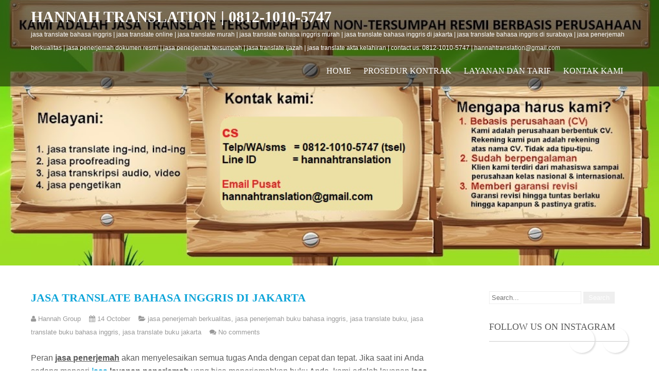

--- FILE ---
content_type: text/html; charset=utf-8
request_url: https://www.google.com/recaptcha/api2/aframe
body_size: 267
content:
<!DOCTYPE HTML><html><head><meta http-equiv="content-type" content="text/html; charset=UTF-8"></head><body><script nonce="AvlZdcX1XdIYsCpYk6KzKA">/** Anti-fraud and anti-abuse applications only. See google.com/recaptcha */ try{var clients={'sodar':'https://pagead2.googlesyndication.com/pagead/sodar?'};window.addEventListener("message",function(a){try{if(a.source===window.parent){var b=JSON.parse(a.data);var c=clients[b['id']];if(c){var d=document.createElement('img');d.src=c+b['params']+'&rc='+(localStorage.getItem("rc::a")?sessionStorage.getItem("rc::b"):"");window.document.body.appendChild(d);sessionStorage.setItem("rc::e",parseInt(sessionStorage.getItem("rc::e")||0)+1);localStorage.setItem("rc::h",'1768736428681');}}}catch(b){}});window.parent.postMessage("_grecaptcha_ready", "*");}catch(b){}</script></body></html>

--- FILE ---
content_type: text/javascript; charset=UTF-8
request_url: https://www.jasatranslatejurnalonline.com/feeds/posts/summary/-/jasa%20translate%20buku?alt=json-in-script&orderby=updated&max-results=0&callback=randomRelatedIndex
body_size: 1321
content:
// API callback
randomRelatedIndex({"version":"1.0","encoding":"UTF-8","feed":{"xmlns":"http://www.w3.org/2005/Atom","xmlns$openSearch":"http://a9.com/-/spec/opensearchrss/1.0/","xmlns$blogger":"http://schemas.google.com/blogger/2008","xmlns$georss":"http://www.georss.org/georss","xmlns$gd":"http://schemas.google.com/g/2005","xmlns$thr":"http://purl.org/syndication/thread/1.0","id":{"$t":"tag:blogger.com,1999:blog-8428800952703137792"},"updated":{"$t":"2026-01-09T22:38:20.041+07:00"},"category":[{"term":"jasa penerjemah berkualitas"},{"term":"jasa translate bahasa inggris"},{"term":"jasa translate bahasa inggris di jakarta"},{"term":"jasa translate bahasa inggris murah"},{"term":"jasa translate online"},{"term":"jasa translate bahasa inggris di surabaya"},{"term":"jasa translate murah"},{"term":"jasa penerjemah dokumen"},{"term":"jasa translate dokumen"},{"term":"jasa translate dokumen bandung"},{"term":"jasa translate dokumen resmi"},{"term":"jasa penerjemah buku bahasa inggris"},{"term":"jasa translate buku bahasa inggris"},{"term":"jasa translate buku jakarta"},{"term":"jasa translate buku"},{"term":"jasa translate ijazah jakarta"},{"term":"jasa translate ijazah ke bahasa inggris"},{"term":"jasa translate ijazah"},{"term":"jasa translate ijazah jogja"},{"term":"harga jasa translate bahasa inggris"},{"term":"jasa penerjemahan bahasa inggris"},{"term":"jasa terjemah online"},{"term":"jasa translator bahasa inggris"},{"term":"jasa translator online"},{"term":"jasa translate bahasa inggris jogja"},{"term":"jasa penerjemahan bahasa"},{"term":"jasa translator inggris indonesia"},{"term":"jasa translator murah"},{"term":"jasa penerjemahan online"},{"term":"jasa penerjemahan"},{"term":"jasa translate akta"},{"term":"jasa translate akta kelahiran"},{"term":"jasa translate akte"},{"term":"jasa translate bahasa inggris kaskus"},{"term":"jasa terjemah online inggris ke indonesia"},{"term":"jasa penerjemah \nberkualitas"},{"term":"asa translate buku"},{"term":"jasa penerjemah online"},{"term":"asa translate bahasa inggris"},{"term":"jasa terjemah online terpercaya"},{"term":"jasa translate online terpercaya"},{"term":"https:\/\/www.jasatranslatejurnalonline.com\/"},{"term":"https:\/\/www.jasatranslatejurnalonline.com\/p\/kontak.html"},{"term":"jasa penerjemah tersumpah"},{"term":"jasa terjemah online berkualitas"},{"term":"jasa translate bahasa inggris di Bandung"},{"term":"jasa translate bahasa inggris di semarang"},{"term":"jasa translate online Inggris ke Indonesia"},{"term":"Jasa Translate Bahasa Inggris Berkualitas di Malang"},{"term":"Jasa Translate Bahasa Inggris Terbaik di Kota Malang"},{"term":"asa translate ijazah"},{"term":"jasa terjemah online Inggris ke Indonesia di Bekasi"},{"term":"jasa terjemah online Inggris ke Indonesia di Bogor"},{"term":"jasa terjemah online Inggris ke Indonesia di Denpasar"},{"term":"jasa terjemah online Inggris ke Indonesia di Jakarta"},{"term":"jasa terjemah online Inggris ke Indonesia di Jogja"},{"term":"jasa terjemah online Inggris ke Indonesia di Makassar"},{"term":"jasa terjemah online Inggris ke Indonesia di Samarinda"},{"term":"jasa terjemah online Inggris ke Indonesia di Semarang"},{"term":"jasa terjemah online Inggris ke Indonesia di Sleman"},{"term":"jasa terjemah online Inggris ke Indonesia di Surakarta"},{"term":"jasa terjemah online Inggris ke Indonesia di Tengerang"},{"term":"jasa terjemah online Inggris ke indonesia di Bandung"},{"term":"jasa terjemah online di Jember"},{"term":"jasa terjemah online di Kota Malang"},{"term":"jasa terjemah online di Kota Medan"},{"term":"jasa terjemah online di Malang"},{"term":"jasa terjemah online di Palembang"},{"term":"jasa terjemah online di Surabaya"},{"term":"jasa terjemah online terbaik"},{"term":"jasa terjemah terpercaya"},{"term":"jasa terjemahan online di Cirebon"},{"term":"jasa translate"},{"term":"jasa translate  bahasa inggris"},{"term":"jasa translate  bahasa inggris di Jogja"},{"term":"jasa translate  bahasa inggris online"},{"term":"jasa translate Bahasa Inggris berkualitas"},{"term":"jasa translate Bahasa Inggris berkualitas di Bandung"},{"term":"jasa translate Bahasa Inggris berkualitas di Jogja"},{"term":"jasa translate Bahasa Inggris di  medan"},{"term":"jasa translate Bahasa Inggris online"},{"term":"jasa translate Bandung"},{"term":"jasa translate Jogja"},{"term":"jasa translate Palembang"},{"term":"jasa translate bahasa inggris di Jogja"},{"term":"jasa translate bahasa inggris di Makassar"},{"term":"jasa translate bahasa inggris di Solo"},{"term":"jasa translate bahasa inggris di palembang"},{"term":"jasa translate berkualitas"},{"term":"jasa translate berkualitas di Palembang"},{"term":"jasa translate berkualitas di Semarang"},{"term":"jasa translate di kota Medan"},{"term":"jasa translate online Inggris ke Indonesia di Depok"},{"term":"jasa translate online di Balikpapan"},{"term":"jasa translate online di Bantul Yogyakarta"},{"term":"jasa translate online di Bekasi"},{"term":"jasa translate online di Bogor"},{"term":"jasa translate online di Cilegon Banten"},{"term":"jasa translate online di Denpasar Bali"},{"term":"jasa translate online di Depok"},{"term":"jasa translate online di Jember"},{"term":"jasa translate online di Karawang"},{"term":"jasa translate online di Padang"},{"term":"jasa translate online di Samarinda"},{"term":"jasa translate online di Serang Banten"},{"term":"jasa translate online di Sleman Yogyakarta"},{"term":"jasa translate online di Tangerang Banten"},{"term":"jasa translate online di Tasikmalaya"},{"term":"jasa translate online di kota Batam"},{"term":"jasa translate online di manado"},{"term":"jasa translateijazah jogja"}],"title":{"type":"text","$t":"HANNAH TRANSLATION | 0812-1010-5747 "},"subtitle":{"type":"html","$t":"jasa translate bahasa inggris | jasa translate online | jasa translate murah | jasa translate bahasa inggris murah | jasa translate bahasa inggris di jakarta | jasa translate bahasa inggris di surabaya | jasa penerjemah berkualitas | jasa penerjemah dokumen resmi | jasa penerjemah tersumpah | jasa translate ijazah | jasa translate akta kelahiran | contact us: 0812-1010-5747 | \n hannahtranslation@gmail.com"},"link":[{"rel":"http://schemas.google.com/g/2005#feed","type":"application/atom+xml","href":"https:\/\/www.jasatranslatejurnalonline.com\/feeds\/posts\/summary"},{"rel":"self","type":"application/atom+xml","href":"https:\/\/www.blogger.com\/feeds\/8428800952703137792\/posts\/summary\/-\/jasa+translate+buku?alt=json-in-script\u0026max-results=0\u0026orderby=updated"},{"rel":"alternate","type":"text/html","href":"https:\/\/www.jasatranslatejurnalonline.com\/search\/label\/jasa%20translate%20buku"},{"rel":"hub","href":"http://pubsubhubbub.appspot.com/"}],"author":[{"name":{"$t":"Hannah Group"},"uri":{"$t":"http:\/\/www.blogger.com\/profile\/05041631742786515619"},"email":{"$t":"noreply@blogger.com"},"gd$image":{"rel":"http://schemas.google.com/g/2005#thumbnail","width":"16","height":"16","src":"https:\/\/img1.blogblog.com\/img\/b16-rounded.gif"}}],"generator":{"version":"7.00","uri":"http://www.blogger.com","$t":"Blogger"},"openSearch$totalResults":{"$t":"373"},"openSearch$startIndex":{"$t":"1"},"openSearch$itemsPerPage":{"$t":"0"}}});

--- FILE ---
content_type: text/javascript; charset=UTF-8
request_url: https://www.jasatranslatejurnalonline.com/feeds/posts/summary/-/jasa%20translate%20buku?alt=json-in-script&orderby=updated&start-index=368&max-results=5&callback=showRelatedPost
body_size: 2543
content:
// API callback
showRelatedPost({"version":"1.0","encoding":"UTF-8","feed":{"xmlns":"http://www.w3.org/2005/Atom","xmlns$openSearch":"http://a9.com/-/spec/opensearchrss/1.0/","xmlns$blogger":"http://schemas.google.com/blogger/2008","xmlns$georss":"http://www.georss.org/georss","xmlns$gd":"http://schemas.google.com/g/2005","xmlns$thr":"http://purl.org/syndication/thread/1.0","id":{"$t":"tag:blogger.com,1999:blog-8428800952703137792"},"updated":{"$t":"2026-01-09T22:38:20.041+07:00"},"category":[{"term":"jasa penerjemah berkualitas"},{"term":"jasa translate bahasa inggris"},{"term":"jasa translate bahasa inggris di jakarta"},{"term":"jasa translate bahasa inggris murah"},{"term":"jasa translate online"},{"term":"jasa translate bahasa inggris di surabaya"},{"term":"jasa translate murah"},{"term":"jasa penerjemah dokumen"},{"term":"jasa translate dokumen"},{"term":"jasa translate dokumen bandung"},{"term":"jasa translate dokumen resmi"},{"term":"jasa penerjemah buku bahasa inggris"},{"term":"jasa translate buku bahasa inggris"},{"term":"jasa translate buku jakarta"},{"term":"jasa translate buku"},{"term":"jasa translate ijazah jakarta"},{"term":"jasa translate ijazah ke bahasa inggris"},{"term":"jasa translate ijazah"},{"term":"jasa translate ijazah jogja"},{"term":"harga jasa translate bahasa inggris"},{"term":"jasa penerjemahan bahasa inggris"},{"term":"jasa terjemah online"},{"term":"jasa translator bahasa inggris"},{"term":"jasa translator online"},{"term":"jasa translate bahasa inggris jogja"},{"term":"jasa penerjemahan bahasa"},{"term":"jasa translator inggris indonesia"},{"term":"jasa translator murah"},{"term":"jasa penerjemahan online"},{"term":"jasa penerjemahan"},{"term":"jasa translate akta"},{"term":"jasa translate akta kelahiran"},{"term":"jasa translate akte"},{"term":"jasa translate bahasa inggris kaskus"},{"term":"jasa terjemah online inggris ke indonesia"},{"term":"jasa penerjemah \nberkualitas"},{"term":"asa translate buku"},{"term":"jasa penerjemah online"},{"term":"asa translate bahasa inggris"},{"term":"jasa terjemah online terpercaya"},{"term":"jasa translate online terpercaya"},{"term":"https:\/\/www.jasatranslatejurnalonline.com\/"},{"term":"https:\/\/www.jasatranslatejurnalonline.com\/p\/kontak.html"},{"term":"jasa penerjemah tersumpah"},{"term":"jasa terjemah online berkualitas"},{"term":"jasa translate bahasa inggris di Bandung"},{"term":"jasa translate bahasa inggris di semarang"},{"term":"jasa translate online Inggris ke Indonesia"},{"term":"Jasa Translate Bahasa Inggris Berkualitas di Malang"},{"term":"Jasa Translate Bahasa Inggris Terbaik di Kota Malang"},{"term":"asa translate ijazah"},{"term":"jasa terjemah online Inggris ke Indonesia di Bekasi"},{"term":"jasa terjemah online Inggris ke Indonesia di Bogor"},{"term":"jasa terjemah online Inggris ke Indonesia di Denpasar"},{"term":"jasa terjemah online Inggris ke Indonesia di Jakarta"},{"term":"jasa terjemah online Inggris ke Indonesia di Jogja"},{"term":"jasa terjemah online Inggris ke Indonesia di Makassar"},{"term":"jasa terjemah online Inggris ke Indonesia di Samarinda"},{"term":"jasa terjemah online Inggris ke Indonesia di Semarang"},{"term":"jasa terjemah online Inggris ke Indonesia di Sleman"},{"term":"jasa terjemah online Inggris ke Indonesia di Surakarta"},{"term":"jasa terjemah online Inggris ke Indonesia di Tengerang"},{"term":"jasa terjemah online Inggris ke indonesia di Bandung"},{"term":"jasa terjemah online di Jember"},{"term":"jasa terjemah online di Kota Malang"},{"term":"jasa terjemah online di Kota Medan"},{"term":"jasa terjemah online di Malang"},{"term":"jasa terjemah online di Palembang"},{"term":"jasa terjemah online di Surabaya"},{"term":"jasa terjemah online terbaik"},{"term":"jasa terjemah terpercaya"},{"term":"jasa terjemahan online di Cirebon"},{"term":"jasa translate"},{"term":"jasa translate  bahasa inggris"},{"term":"jasa translate  bahasa inggris di Jogja"},{"term":"jasa translate  bahasa inggris online"},{"term":"jasa translate Bahasa Inggris berkualitas"},{"term":"jasa translate Bahasa Inggris berkualitas di Bandung"},{"term":"jasa translate Bahasa Inggris berkualitas di Jogja"},{"term":"jasa translate Bahasa Inggris di  medan"},{"term":"jasa translate Bahasa Inggris online"},{"term":"jasa translate Bandung"},{"term":"jasa translate Jogja"},{"term":"jasa translate Palembang"},{"term":"jasa translate bahasa inggris di Jogja"},{"term":"jasa translate bahasa inggris di Makassar"},{"term":"jasa translate bahasa inggris di Solo"},{"term":"jasa translate bahasa inggris di palembang"},{"term":"jasa translate berkualitas"},{"term":"jasa translate berkualitas di Palembang"},{"term":"jasa translate berkualitas di Semarang"},{"term":"jasa translate di kota Medan"},{"term":"jasa translate online Inggris ke Indonesia di Depok"},{"term":"jasa translate online di Balikpapan"},{"term":"jasa translate online di Bantul Yogyakarta"},{"term":"jasa translate online di Bekasi"},{"term":"jasa translate online di Bogor"},{"term":"jasa translate online di Cilegon Banten"},{"term":"jasa translate online di Denpasar Bali"},{"term":"jasa translate online di Depok"},{"term":"jasa translate online di Jember"},{"term":"jasa translate online di Karawang"},{"term":"jasa translate online di Padang"},{"term":"jasa translate online di Samarinda"},{"term":"jasa translate online di Serang Banten"},{"term":"jasa translate online di Sleman Yogyakarta"},{"term":"jasa translate online di Tangerang Banten"},{"term":"jasa translate online di Tasikmalaya"},{"term":"jasa translate online di kota Batam"},{"term":"jasa translate online di manado"},{"term":"jasa translateijazah jogja"}],"title":{"type":"text","$t":"HANNAH TRANSLATION | 0812-1010-5747 "},"subtitle":{"type":"html","$t":"jasa translate bahasa inggris | jasa translate online | jasa translate murah | jasa translate bahasa inggris murah | jasa translate bahasa inggris di jakarta | jasa translate bahasa inggris di surabaya | jasa penerjemah berkualitas | jasa penerjemah dokumen resmi | jasa penerjemah tersumpah | jasa translate ijazah | jasa translate akta kelahiran | contact us: 0812-1010-5747 | \n hannahtranslation@gmail.com"},"link":[{"rel":"http://schemas.google.com/g/2005#feed","type":"application/atom+xml","href":"https:\/\/www.jasatranslatejurnalonline.com\/feeds\/posts\/summary"},{"rel":"self","type":"application/atom+xml","href":"https:\/\/www.blogger.com\/feeds\/8428800952703137792\/posts\/summary\/-\/jasa+translate+buku?alt=json-in-script\u0026start-index=368\u0026max-results=5\u0026orderby=updated"},{"rel":"alternate","type":"text/html","href":"https:\/\/www.jasatranslatejurnalonline.com\/search\/label\/jasa%20translate%20buku"},{"rel":"hub","href":"http://pubsubhubbub.appspot.com/"},{"rel":"previous","type":"application/atom+xml","href":"https:\/\/www.blogger.com\/feeds\/8428800952703137792\/posts\/summary\/-\/jasa+translate+buku\/-\/jasa+translate+buku?alt=json-in-script\u0026start-index=363\u0026max-results=5\u0026orderby=updated"},{"rel":"next","type":"application/atom+xml","href":"https:\/\/www.blogger.com\/feeds\/8428800952703137792\/posts\/summary\/-\/jasa+translate+buku\/-\/jasa+translate+buku?alt=json-in-script\u0026start-index=373\u0026max-results=5\u0026orderby=updated"}],"author":[{"name":{"$t":"Hannah Group"},"uri":{"$t":"http:\/\/www.blogger.com\/profile\/05041631742786515619"},"email":{"$t":"noreply@blogger.com"},"gd$image":{"rel":"http://schemas.google.com/g/2005#thumbnail","width":"16","height":"16","src":"https:\/\/img1.blogblog.com\/img\/b16-rounded.gif"}}],"generator":{"version":"7.00","uri":"http://www.blogger.com","$t":"Blogger"},"openSearch$totalResults":{"$t":"373"},"openSearch$startIndex":{"$t":"368"},"openSearch$itemsPerPage":{"$t":"5"},"entry":[{"id":{"$t":"tag:blogger.com,1999:blog-8428800952703137792.post-4953772536639959998"},"published":{"$t":"2016-02-19T21:29:00.000+07:00"},"updated":{"$t":"2016-02-19T21:29:16.127+07:00"},"category":[{"scheme":"http://www.blogger.com/atom/ns#","term":"jasa penerjemah berkualitas"},{"scheme":"http://www.blogger.com/atom/ns#","term":"jasa penerjemah buku bahasa inggris"},{"scheme":"http://www.blogger.com/atom/ns#","term":"jasa translate buku"},{"scheme":"http://www.blogger.com/atom/ns#","term":"jasa translate buku bahasa inggris"},{"scheme":"http://www.blogger.com/atom/ns#","term":"jasa translate buku jakarta"}],"title":{"type":"text","$t":"Jasa Penerjemah Dokumen Resmi di Bandung"},"summary":{"type":"text","$t":"\n\n\nLayanan jasa penerjemah dokumen adalah salah satu\npilihan yang sangat tepat untuk menerjemahkan dokumen Anda, apabila Anda tidak\nmemiliki banyak waktu atau mungkin terlalu banyak perkejaan, kami selaku jasa\npenerjemah dokumen resmi sangat senang jika Anda menyerahkan semua tentang\nterjemahan pada kami dan kami pun siap membantu Anda untuk menyelesaikan tugas\ntersebut. Layanan kami tidak hanya "},"link":[{"rel":"replies","type":"application/atom+xml","href":"https:\/\/www.jasatranslatejurnalonline.com\/feeds\/4953772536639959998\/comments\/default","title":"Post Comments"},{"rel":"replies","type":"text/html","href":"https:\/\/www.jasatranslatejurnalonline.com\/2016\/02\/jasa-penerjemah-dokumen-resmi-di-bandung.html#comment-form","title":"0 Comments"},{"rel":"edit","type":"application/atom+xml","href":"https:\/\/www.blogger.com\/feeds\/8428800952703137792\/posts\/default\/4953772536639959998"},{"rel":"self","type":"application/atom+xml","href":"https:\/\/www.blogger.com\/feeds\/8428800952703137792\/posts\/default\/4953772536639959998"},{"rel":"alternate","type":"text/html","href":"https:\/\/www.jasatranslatejurnalonline.com\/2016\/02\/jasa-penerjemah-dokumen-resmi-di-bandung.html","title":"Jasa Penerjemah Dokumen Resmi di Bandung"}],"author":[{"name":{"$t":"Hannah Group"},"uri":{"$t":"http:\/\/www.blogger.com\/profile\/05041631742786515619"},"email":{"$t":"noreply@blogger.com"},"gd$image":{"rel":"http://schemas.google.com/g/2005#thumbnail","width":"16","height":"16","src":"https:\/\/img1.blogblog.com\/img\/b16-rounded.gif"}}],"thr$total":{"$t":"0"}},{"id":{"$t":"tag:blogger.com,1999:blog-8428800952703137792.post-383371742810016316"},"published":{"$t":"2016-02-18T21:28:00.000+07:00"},"updated":{"$t":"2016-02-18T21:28:13.376+07:00"},"category":[{"scheme":"http://www.blogger.com/atom/ns#","term":"jasa penerjemah berkualitas"},{"scheme":"http://www.blogger.com/atom/ns#","term":"jasa penerjemah buku bahasa inggris"},{"scheme":"http://www.blogger.com/atom/ns#","term":"jasa translate buku"},{"scheme":"http://www.blogger.com/atom/ns#","term":"jasa translate buku bahasa inggris"},{"scheme":"http://www.blogger.com/atom/ns#","term":"jasa translate buku jakarta"}],"title":{"type":"text","$t":"Jasa Penerjemah Dokumen Murah"},"summary":{"type":"text","$t":"\n\n\u003C!--[if gte mso 9]\u003E\n \n  0\n  0\n  1\n  201\n  1152\n  home\n  9\n  2\n  1351\n  14.0\n \n\u003C![endif]--\u003E\n\n\u003C!--[if gte mso 9]\u003E\n \n  Normal\n  0\n  \n  \n  \n  \n  false\n  false\n  false\n  \n  EN-US\n  JA\n  X-NONE\n  \n   \n   \n   \n   \n   \n   \n   \n   \n   \n  \n  \n   \n   \n   \n   \n   \n   \n   \n   \n   \n   \n   \n  \n\u003C![endif]--\u003E\u003C!--[if gte mso 9]\u003E\n \n  \n  \n  \n  \n  \n  \n  \n  \n  \n  \n  \n  \n  \n  \n  \n  \n  \n  \n  \n  \n  \n  \n  \n  \n  \n  \n  \n"},"link":[{"rel":"replies","type":"application/atom+xml","href":"https:\/\/www.jasatranslatejurnalonline.com\/feeds\/383371742810016316\/comments\/default","title":"Post Comments"},{"rel":"replies","type":"text/html","href":"https:\/\/www.jasatranslatejurnalonline.com\/2016\/02\/jasa-penerjemah-dokumen-murah.html#comment-form","title":"0 Comments"},{"rel":"edit","type":"application/atom+xml","href":"https:\/\/www.blogger.com\/feeds\/8428800952703137792\/posts\/default\/383371742810016316"},{"rel":"self","type":"application/atom+xml","href":"https:\/\/www.blogger.com\/feeds\/8428800952703137792\/posts\/default\/383371742810016316"},{"rel":"alternate","type":"text/html","href":"https:\/\/www.jasatranslatejurnalonline.com\/2016\/02\/jasa-penerjemah-dokumen-murah.html","title":"Jasa Penerjemah Dokumen Murah"}],"author":[{"name":{"$t":"Hannah Group"},"uri":{"$t":"http:\/\/www.blogger.com\/profile\/05041631742786515619"},"email":{"$t":"noreply@blogger.com"},"gd$image":{"rel":"http://schemas.google.com/g/2005#thumbnail","width":"16","height":"16","src":"https:\/\/img1.blogblog.com\/img\/b16-rounded.gif"}}],"thr$total":{"$t":"0"}},{"id":{"$t":"tag:blogger.com,1999:blog-8428800952703137792.post-1869873881806059858"},"published":{"$t":"2016-02-17T21:28:00.000+07:00"},"updated":{"$t":"2016-02-17T21:28:11.938+07:00"},"category":[{"scheme":"http://www.blogger.com/atom/ns#","term":"jasa penerjemah berkualitas"},{"scheme":"http://www.blogger.com/atom/ns#","term":"jasa penerjemah buku bahasa inggris"},{"scheme":"http://www.blogger.com/atom/ns#","term":"jasa translate buku"},{"scheme":"http://www.blogger.com/atom/ns#","term":"jasa translate buku bahasa inggris"},{"scheme":"http://www.blogger.com/atom/ns#","term":"jasa translate buku jakarta"}],"title":{"type":"text","$t":"Jasa Penerjemah Buku Bahasa Inggris di Malang"},"summary":{"type":"text","$t":"\n\n\nAnda memiliki masalah dalam\nmenerjemahkan buku dalam bahasa Inggris? Jika Anda memiliki masalah dengan\nbahasa Inggris atau mungkin terlalu banyak pekerjaan yang sehingga Anda tidak\nsempat untuk menerjemahkan buku Anda dalam bahasa Inggris, silahkan langsung\nmenggunakan jasa penerjemah buku bahasa Inggris dari kami. Menggunakan jasa\npenerjemah buku dari kami adalah pilihan yang tepat sebab kami"},"link":[{"rel":"replies","type":"application/atom+xml","href":"https:\/\/www.jasatranslatejurnalonline.com\/feeds\/1869873881806059858\/comments\/default","title":"Post Comments"},{"rel":"replies","type":"text/html","href":"https:\/\/www.jasatranslatejurnalonline.com\/2016\/02\/jasa-penerjemah-buku-bahasa-inggris-di_17.html#comment-form","title":"0 Comments"},{"rel":"edit","type":"application/atom+xml","href":"https:\/\/www.blogger.com\/feeds\/8428800952703137792\/posts\/default\/1869873881806059858"},{"rel":"self","type":"application/atom+xml","href":"https:\/\/www.blogger.com\/feeds\/8428800952703137792\/posts\/default\/1869873881806059858"},{"rel":"alternate","type":"text/html","href":"https:\/\/www.jasatranslatejurnalonline.com\/2016\/02\/jasa-penerjemah-buku-bahasa-inggris-di_17.html","title":"Jasa Penerjemah Buku Bahasa Inggris di Malang"}],"author":[{"name":{"$t":"Hannah Group"},"uri":{"$t":"http:\/\/www.blogger.com\/profile\/05041631742786515619"},"email":{"$t":"noreply@blogger.com"},"gd$image":{"rel":"http://schemas.google.com/g/2005#thumbnail","width":"16","height":"16","src":"https:\/\/img1.blogblog.com\/img\/b16-rounded.gif"}}],"thr$total":{"$t":"0"}},{"id":{"$t":"tag:blogger.com,1999:blog-8428800952703137792.post-8454123027563258238"},"published":{"$t":"2016-02-16T21:27:00.000+07:00"},"updated":{"$t":"2016-02-16T21:27:00.206+07:00"},"category":[{"scheme":"http://www.blogger.com/atom/ns#","term":"jasa penerjemah berkualitas"},{"scheme":"http://www.blogger.com/atom/ns#","term":"jasa penerjemah buku bahasa inggris"},{"scheme":"http://www.blogger.com/atom/ns#","term":"jasa translate buku"},{"scheme":"http://www.blogger.com/atom/ns#","term":"jasa translate buku bahasa inggris"},{"scheme":"http://www.blogger.com/atom/ns#","term":"jasa translate buku jakarta"}],"title":{"type":"text","$t":"Jasa Penerjemah Buku Bahasa Inggris"},"summary":{"type":"text","$t":"\n\n\nJasa penerjemah buku bahasa Inggris\nsiap untuk menerima terjemahan buku Anda dengan harga murah. Untuk\nmenerjemahkan buku dengan bahasa yang baik dan benar tentu Anda harus memilih\njasa terjemahan yang benar-benar bisa untuk menerjemahkan buku Anda dalam\nbahasa yang Anda inginkan. Sekarang ini sudah banyak sekali layanan jasa\npenerjemah online yang ada di internet. Mereka menawarkan harga yang"},"link":[{"rel":"replies","type":"application/atom+xml","href":"https:\/\/www.jasatranslatejurnalonline.com\/feeds\/8454123027563258238\/comments\/default","title":"Post Comments"},{"rel":"replies","type":"text/html","href":"https:\/\/www.jasatranslatejurnalonline.com\/2016\/02\/jasa-penerjemah-buku-bahasa-inggris.html#comment-form","title":"0 Comments"},{"rel":"edit","type":"application/atom+xml","href":"https:\/\/www.blogger.com\/feeds\/8428800952703137792\/posts\/default\/8454123027563258238"},{"rel":"self","type":"application/atom+xml","href":"https:\/\/www.blogger.com\/feeds\/8428800952703137792\/posts\/default\/8454123027563258238"},{"rel":"alternate","type":"text/html","href":"https:\/\/www.jasatranslatejurnalonline.com\/2016\/02\/jasa-penerjemah-buku-bahasa-inggris.html","title":"Jasa Penerjemah Buku Bahasa Inggris"}],"author":[{"name":{"$t":"Hannah Group"},"uri":{"$t":"http:\/\/www.blogger.com\/profile\/05041631742786515619"},"email":{"$t":"noreply@blogger.com"},"gd$image":{"rel":"http://schemas.google.com/g/2005#thumbnail","width":"16","height":"16","src":"https:\/\/img1.blogblog.com\/img\/b16-rounded.gif"}}],"thr$total":{"$t":"0"}},{"id":{"$t":"tag:blogger.com,1999:blog-8428800952703137792.post-6395162354982523645"},"published":{"$t":"2016-02-15T21:27:00.000+07:00"},"updated":{"$t":"2016-02-15T21:27:06.363+07:00"},"category":[{"scheme":"http://www.blogger.com/atom/ns#","term":"jasa penerjemah berkualitas"},{"scheme":"http://www.blogger.com/atom/ns#","term":"jasa penerjemah buku bahasa inggris"},{"scheme":"http://www.blogger.com/atom/ns#","term":"jasa translate buku"},{"scheme":"http://www.blogger.com/atom/ns#","term":"jasa translate buku bahasa inggris"},{"scheme":"http://www.blogger.com/atom/ns#","term":"jasa translate buku jakarta"}],"title":{"type":"text","$t":"Jasa Penerjemah Buku Bahasa Inggris di Jogja"},"summary":{"type":"text","$t":"\n\n\nUntuk memperingan pekerjaan Anda\ndalam masalah terjemahan Anda bisa menggunakan layanan jasa penerjemah bahasa\nInggris kami di Jogja. Semua masalah terjemahan dalam bahasa Inggris akan lebih\nmudah Anda serahkan pada kami, sebab kami adalah jasa penerjemah bahasa Inggris\nyang sudah memiliki pengalaman serta kami adalah tim yang sudah memiliki skill dalam\nbidang terjemahan bahasa Inggris dengan "},"link":[{"rel":"replies","type":"application/atom+xml","href":"https:\/\/www.jasatranslatejurnalonline.com\/feeds\/6395162354982523645\/comments\/default","title":"Post Comments"},{"rel":"replies","type":"text/html","href":"https:\/\/www.jasatranslatejurnalonline.com\/2016\/02\/jasa-penerjemah-buku-bahasa-inggris-di_15.html#comment-form","title":"0 Comments"},{"rel":"edit","type":"application/atom+xml","href":"https:\/\/www.blogger.com\/feeds\/8428800952703137792\/posts\/default\/6395162354982523645"},{"rel":"self","type":"application/atom+xml","href":"https:\/\/www.blogger.com\/feeds\/8428800952703137792\/posts\/default\/6395162354982523645"},{"rel":"alternate","type":"text/html","href":"https:\/\/www.jasatranslatejurnalonline.com\/2016\/02\/jasa-penerjemah-buku-bahasa-inggris-di_15.html","title":"Jasa Penerjemah Buku Bahasa Inggris di Jogja"}],"author":[{"name":{"$t":"Hannah Group"},"uri":{"$t":"http:\/\/www.blogger.com\/profile\/05041631742786515619"},"email":{"$t":"noreply@blogger.com"},"gd$image":{"rel":"http://schemas.google.com/g/2005#thumbnail","width":"16","height":"16","src":"https:\/\/img1.blogblog.com\/img\/b16-rounded.gif"}}],"thr$total":{"$t":"0"}}]}});